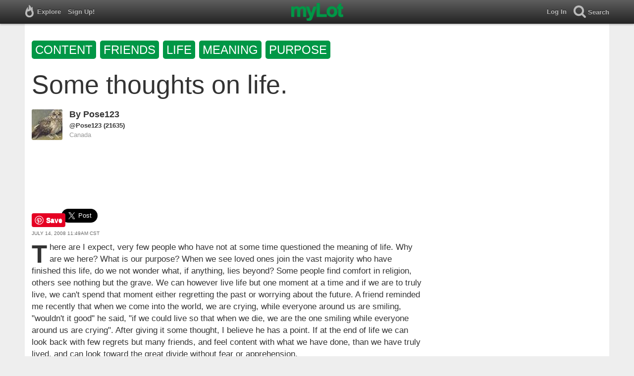

--- FILE ---
content_type: text/html; charset=utf-8
request_url: https://www.mylot.com/post/1603598/some-thoughts-on-life
body_size: 40337
content:
<!DOCTYPE html>
<html>
<head>
    <title>Some thoughts on life. / myLot</title>
    <meta charset="utf-8" />
    <meta name="viewport" content="width=device-width,initial-scale=1.0,user-scalable=0" />
    <meta http-equiv="content-language" content="en">
    
    <meta name="description" content="There are I expect, very few people who have not at some time questioned the meaning of life. Why are we here? What is our purpose? When we see loved ones join..." />    
    <meta property="og:url" content="http://www.mylot.com/post/1603598/some-thoughts-on-life" />
    <meta property="og:type" content="article" />
    <meta property="og:title" content="Some thoughts on life. / myLot" />
    <meta property="og:description" content="There are I expect, very few people who have not at some time questioned the meaning of life. Why are we here? What is our purpose? When we see loved ones join..." />
    <meta property="og:site_name" content="myLot" />
    <meta property="og:image" content="https://www.mylot.com/Content/images/myLotGreen.png" />

    

    <link href="/Content/cssResponsive?v=ejW_FyjyIF-glpL9atxbZ8tBc8yeIJGtGIq3cg-yznc1" rel="stylesheet"/>

    <script src="https://code.jquery.com/jquery-1.7.1.min.js"></script>
    <script src="https://code.jquery.com/ui/1.8.20/jquery-ui.min.js"></script>
    <script src="/bundles/mylotjs?v=vqpWxx3EJGWlvPNleBf8RW82ZOFZAuiwU703jIBhyEc1"></script>

    <script src="/bundles/discussionresponsivejs?v=kxdAZwEzdWT1XmQfnlMqhY8Ub8S3C8aVgmoLJeln8O81"></script>



        <script>
            window._SWP = {
                pid: 806,
                s1: '', 
                s2: '', 
                callback: function (result) { 
                    if (result && result.success) {
                        if (result.newSubscription) {
                            ga('send', 'event', 'push', 'new subscription');
                        } else {
                            ga('send', 'event', 'push', 'already subscribed');
                        }
                    } else {
                        ga('send', 'event', 'push', 'subscription blocked');
                    }
                }
            };
        </script>
        <script src='https://pushtoast-a.akamaihd.net/2.0/sw.register.js'
                data-pta_domain='www.mylot.com'
                data-pta_owner='b9a1ebdcab65'
                data-pta_id-Site='21025'
                data-pta_webpushid='web.26.apple.com'>
        </script>
</head>
<body>
    

<div id="top-container" class="top-container">
    <div id="top-nav-bar">
        <div id="menu-left">
            <ul>
                <li>
                    <div class="menu menu-explore">      
                        <div class="menu-nav-text">                      
                            Explore                           
                        </div>
                    </div>
                    <div class="menu-sub-container">
                        <a href="/explore/toprated">
                            <div class="menu-sub">
                                Top Rated Discussions
                            </div>
                        </a>
                        <a href="/explore/mostrecent">
                            <div class="menu-sub">
                                Most Recent Discussions
                            </div>
                        </a>
                        <a href="/explore/activity">
                            <div class="menu-sub">
                                Most Recent Activity
                            </div>
                        </a>
                        <a href="/explore/hot">
                            <div class="menu-sub">
                                Hot Discussions
                            </div>
                        </a>
                        <a href="/explore/newuser">
                            <div class="menu-sub">
                                New User Discussions
                            </div>
                        </a>
                        <a href="/explore/noresponses">
                            <div class="menu-sub menu-sub-divider">
                                Discussions w/ No Response
                            </div>
                        </a>
                        <a href="/mylot/help">
                            <div class="menu-sub">
                                Help
                            </div>
                        </a>
                        <a href="/mylot/help/faq">
                            <div class="menu-sub">
                                FAQ
                            </div>
                        </a>
                        <a href="/mylot/earnings">
                            <div class="menu-sub">
                                Earnings Program
                            </div>
                        </a>
                        <a href="/mylot/help/guidelines">
                            <div class="menu-sub">
                                Community Guidelines
                            </div>
                        </a>
                        <a href="/mylot/contact">
                            <div class="menu-sub">
                                Contact
                            </div>
                        </a>
                    </div>
                </li>
                <li>
                    <a rel="nofollow" href="/SignUp">
                        <div class="menu">
                            <div>
                                Sign Up!                         
                            </div>
                        </div>
                    </a>
                </li>                 
                <li>
                    <div id="mylotLogoDivLoggedIn">
                        <a href="/">
                            <img id="mylotlogo" src="/Content/images/myLotGreen.png" />
                            <img id="mylotlogoM" src="/Content/images/myLotGreenM.png" />
                        </a>
                    </div>
                </li>
            </ul>
        </div>
        <div id="menu-right">
            <ul>
                <li id="mnuLog">
                    <a rel="nofollow" href="#" onclick="onLogClk();return false">
                        <div class="menu">
                            <div>
                                Log In                        
                            </div>
                        </div>
                    </a>
                </li>
                <li id="menu-li-search">
                    <div class="menu menu-search"> 
                        <div class="menu-nav-text">                           
                            Search                     
                        </div>   
                    </div>
                    <div class="menu-sub-container-right-container" style="left:-84px !important;">
                        <div class="menu-sub-container-right">
                            <a rel="nofollow" href="#" onclick="onSearchMenuClick(1);return false">
                                <div class="menu-sub">
                                    Tagged Discussions
                                </div>
                            </a>
                            <a rel="nofollow" href="#" onclick="onSearchMenuClick(2);return false">
                                <div class="menu-sub">
                                    Tagged Responses
                                </div>
                            </a>
                            <a rel="nofollow" href="#" onclick="onSearchMenuClick(3);return false">
                                <div class="menu-sub">
                                    Tagged Comments
                                </div>
                            </a>
                            <a rel="nofollow" href="#" onclick="onSearchMenuClick(4);return false">
                                <div class="menu-sub menu-sub-divider">
                                    Tagged All Activity
                                </div>
                            </a>
                            <a rel="nofollow" href="#" onclick="onSearchMenuClick(5);return false">
                                <div class="menu-sub menu-sub-divider">
                                    Users
                                </div>
                            </a>
                            <a rel="nofollow" href="#" onclick="onSearchMenuClick(6);return false">
                                <div class="menu-sub">
                                    Full Text Discussions
                                </div>
                            </a>
                            <a rel="nofollow" href="#" onclick="onSearchMenuClick(7);return false">
                                <div class="menu-sub">
                                    Full Text Responses
                                </div>
                            </a>
                            <a rel="nofollow" href="#" onclick="onSearchMenuClick(8);return false">
                                <div class="menu-sub">
                                    Full Text Comments
                                </div>
                            </a>
                            <a rel="nofollow" href="#" onclick="onSearchMenuClick(9);return false">
                                <div class="menu-sub">
                                    Full Text All Activity
                                </div>
                            </a>
                        </div>
                    </div>
                </li>
                <li>
                    <form id="menu-searchform">
                        <input id="menu-searchbox" type="text" autocomplete="off" spellcheck="false" placeholder="Search" onkeydown="if (event.keyCode == 13) { onSearch(event); event.preventDefault(); return false; }">
                        <span style="float:right"><a id="menu-searchbox-close" href="#">X</a></span>
                    </form>
                </li>
            </ul>
        </div>
    </div>
</div>

<script src="/bundles/headerjs?v=4rQC2BHQ0SeJ_2qU6dvOxQ1-Ik10fkXbKWZoItLZqUA1"></script>

    <div id="mainCnt">
        <div>
            <div id="discTagsTop">
                    <a rel="nofollow" href="/tag/content">
                        <div class="discTag">content</div>
                    </a>
                    <a rel="nofollow" href="/tag/friends">
                        <div class="discTag">friends</div>
                    </a>
                    <a rel="nofollow" href="/tag/life">
                        <div class="discTag">life</div>
                    </a>
                    <a rel="nofollow" href="/tag/meaning">
                        <div class="discTag">meaning</div>
                    </a>
                    <a rel="nofollow" href="/tag/purpose">
                        <div class="discTag">purpose</div>
                    </a>
            </div>
            <h1 id="discTit">Some thoughts on life.</h1>                       
            <div id="main2">                
                


<div id="fb-root"></div>
<div class="main" id="mainArea">                 
    <div class='resAv'>
        <a href='/Pose123'><img class='avatar' width='62' height='62' src='https://img.mylot.com/62x62/1818956.jpg'></a>             
    </div>
    <div id="discRn">By <a href='/Pose123'>Pose123</a></div><div id="discUn"><a href='/Pose123'>@Pose123</a> (21635)</div><div id='discLoc'>Canada</div>
    <div id='discBox'>
        <div id='discCont'>        
            <div id="top-ad">
<script type='text/javascript'>
    var htmlt = "";
    if ($("#mainArea").width() > 728) {
        htmlt += "<iframe name='ad728x90' src='/Content/ads/tribal/728x90.html' width='728' height='90'></iframe>"
    }
    else {
        htmlt += "<iframe name='ad300x250' src='/Content/ads/tribal/300x250.html' width='300' height='250'></iframe>"
    }
    $("#top-ad").append(htmlt);
    mylotDAL.tribalCounter++;
</script>            </div>         
            <div id='discSoc'>
                <div id='discPin'>
                    <a data-extlinks-ignore="true" href="https://www.pinterest.com/pin/create/button/" data-pin-height="28" data-pin-do="buttonPin">
                        <img src="//assets.pinterest.com/images/pidgets/pinit_fg_en_rect_gray_20.png" />
                    </a>
                </div>
                <div id='discTwt'>
                    <a data-extlinks-ignore="true" class="twitter-share-button" href="https://twitter.com/intent/tweet?text=Some+thoughts+on+life.&amp;hashtags=content,friends,life,meaning,purpose" data-size="large">Tweet</a>
                </div>

                <div class="fb-share-button" data-href="https://www.mylot.com/post/1603598/some-thoughts-on-life" data-layout="button"></div>
            </div>
            <div id="discDat">July 14, 2008 11:49am CST</div>                         
            <div id='discTxt'><div id='discDes'>There are I expect, very few people who have not at some time questioned the meaning of life. Why are we here? What is our purpose? When we see loved ones join the vast majority who have finished this life, do we not wonder what, if anything, lies beyond? Some people find comfort in religion, others see nothing but the grave. We can however live life but one moment at a time and if we are to truly live, we can't spend that moment either regretting the past or worrying about the future. A friend reminded me recently that when we come into the world, we are crying, while everyone around us are smiling, "wouldn't it good" he said, "if we could live so that when we die, we are the one smiling while everyone around us are crying". After giving it some thought, I believe he has a point. If at the end of life we can look back with few regrets but many friends, and feel content with what we have done, than we have truly lived, and can look toward the great divide without fear or apprehension.</div></div>                

            <div class='discActFoot'>
                <div id='discLiks'><a href='#' onclick='onLikesClick(3,1603598); return false;'>2  people</a> like this</div>

            </div>
        </div>
    </div> 
    
    <div id='resNum'>8 responses</div>

        <div id="resItm_8883828">
            <div id="res_8883828">
                <div class="resAv"><a href='/cherrytcy86'><img class='avatar' width='62' height='62' src='/Content/images/avatar.gif'></a></div>
                <div id="resBox_8883828">
                    <div class="resRn"><a href='/cherrytcy86'>cherrytcy86</a></div> <div class="resUn"> <a href='/cherrytcy86'>@cherrytcy86</a> (119)</div> <div class="resLoc">&bull; Malaysia</div>
                    <div class="resDat">15 Jul 08</div>
                    <div class="resTxt">

                        <div id="resTxt_8883828">Feel quite sad after read through... Wondering why shall we think of negative side since it bring nothing but a looooong sigh?!... </div>
                    </div>


                    <div class='discActFoot'>
                        <div id='resLik_8883828'><a href='#' onclick='onLikesClick(1,8883828); return false;'>1  person</a> likes this</div>
                        <div id='resTag_8883828'></div>                
                    </div>   
                </div>
            </div>
            <div id='comBox_8883828'>
                                <div id='preNewCom_8883828'></div>
                <div id="comItm_17531425">                           
                    <div class='comArea'>
                        <div id="comCont_17531425">
                            <div class='comAv'><a href='/Pose123'><img class='avatar' width='36' height='36' src='https://img.mylot.com/62x62/1818956.jpg'></a></div>
                            <div class='resRn'><a href='/Pose123'>Pose123</a></div> <div class='resUn'><a href='/Pose123'>@Pose123</a> (21635)</div> <div class='resLoc'>&bull; Canada</div>
                            <div class='resDat'>16 Jul 08</div>
                                    

                            <div class="comTxt">
                                <div id="comTxt_17531425">Hi cherrytcy, Thank you for commenting. It wasn't meant to make anyone sad. Blessings.</div>
                            </div>


                            <div class='discActFoot'>
                                <div id="comLik_17531425"></div>
                                <div id="comTag_17531425"></div>
                            </div>
                        </div>
                    </div>
                </div>
                    <div id='appNewCom_8883828'></div>
        </div>
    </div>
        <div id="resItm_8882340">
            <div id="res_8882340">
                <div class="resAv"><a href='/faith210'><img class='avatar' width='62' height='62' src='https://img.mylot.com/62x62/1683330.jpg'></a></div>
                <div id="resBox_8882340">
                    <div class="resRn"><a href='/faith210'>faith210</a></div> <div class="resUn"> <a href='/faith210'>@faith210</a> (11224)</div> <div class="resLoc">&bull; Philippines</div>
                    <div class="resDat">15 Jul 08</div>
                    <div class="resTxt">

                        <div id="resTxt_8882340">Hi Pose123! I have read a lot of books that gave insights on what is the purpose and meaning of one's life. With all those books I have read, they are of great help one way or the other. It is a matter of faith and what one believes. I do ask questions a lot. I never ran out of questions actually. Maybe, I will stop asking questions when I am there in the afterlife wherein all the answers will be revealed to me. But for now, I am content with myself knowing that I have a firm stand on what is right and good but I am still learning more and struggling hard to fight the not so good within me.
Take care and God Bless!</div>
                    </div>


                    <div class='discActFoot'>
                        <div id='resLik_8882340'><a href='#' onclick='onLikesClick(1,8882340); return false;'>1  person</a> likes this</div>
                        <div id='resTag_8882340'></div>                
                    </div>   
                </div>
            </div>
            <div id='comBox_8882340'>
                                <div id='preNewCom_8882340'></div>
                <div id="comItm_17528170">                           
                    <div class='comArea'>
                        <div id="comCont_17528170">
                            <div class='comAv'><a href='/Pose123'><img class='avatar' width='36' height='36' src='https://img.mylot.com/62x62/1818956.jpg'></a></div>
                            <div class='resRn'><a href='/Pose123'>Pose123</a></div> <div class='resUn'><a href='/Pose123'>@Pose123</a> (21635)</div> <div class='resLoc'>&bull; Canada</div>
                            <div class='resDat'>15 Jul 08</div>
                                    

                            <div class="comTxt">
                                <div id="comTxt_17528170">Hi faith, Thank you for responding. I too have read many books and I still ask questions. I guess I will until things are made clear. Blessings</div>
                            </div>


                            <div class='discActFoot'>
                                <div id="comLik_17528170"></div>
                                <div id="comTag_17528170"></div>
                            </div>
                        </div>
                    </div>
                </div>
                    <div id='appNewCom_8882340'></div>
        </div>
    </div>
        <div id="resItm_8876029">
            <div id="res_8876029">
                <div class="resAv"><a href='/Rozie37'><img class='avatar' width='62' height='62' src='https://img.mylot.com/62x62/2351166.jpg'></a></div>
                <div id="resBox_8876029">
                    <div class="resRn"><a href='/Rozie37'>Rozie37</a></div> <div class="resUn"> <a href='/Rozie37'>@Rozie37</a> (15499)</div> <div class="resLoc">&bull; Turkmenistan</div>
                    <div class="resDat">14 Jul 08</div>
                    <div class="resTxt">

                        <div id="resTxt_8876029"> Hey I like that. That was pretty deep and cool. I don't know about anyone else, but I sure hope to be laughing when I leave this world. "To be absent from the body is to be present with the Lord." I can not think of a better place for me to be.</div>
                    </div>


                    <div class='discActFoot'>
                        <div id='resLik_8876029'><a href='#' onclick='onLikesClick(1,8876029); return false;'>1  person</a> likes this</div>
                        <div id='resTag_8876029'></div>                
                    </div>   
                </div>
            </div>
            <div id='comBox_8876029'>
                                <div id='preNewCom_8876029'></div>
                <div id="comItm_17531491">                           
                    <div class='comArea'>
                        <div id="comCont_17531491">
                            <div class='comAv'><a href='/Pose123'><img class='avatar' width='36' height='36' src='https://img.mylot.com/62x62/1818956.jpg'></a></div>
                            <div class='resRn'><a href='/Pose123'>Pose123</a></div> <div class='resUn'><a href='/Pose123'>@Pose123</a> (21635)</div> <div class='resLoc'>&bull; Canada</div>
                            <div class='resDat'>16 Jul 08</div>
                                    

                            <div class="comTxt">
                                <div id="comTxt_17531491">Hi Rozie, Thanks for commenting. Blessings.</div>
                            </div>


                            <div class='discActFoot'>
                                <div id="comLik_17531491"></div>
                                <div id="comTag_17531491"></div>
                            </div>
                        </div>
                    </div>
                </div>
                    <div id='appNewCom_8876029'></div>
        </div>
    </div>
        <div id="resItm_8876175">
            <div id="res_8876175">
                <div class="resAv"><a href='/wooitsmolly'><img class='avatar' width='62' height='62' src='https://img.mylot.com/62x62/1940639.jpg'></a></div>
                <div id="resBox_8876175">
                    <div class="resRn"><a href='/wooitsmolly'>wooitsmolly</a></div> <div class="resUn"> <a href='/wooitsmolly'>@wooitsmolly</a> (3613)</div> <div class="resLoc">&bull; United States</div>
                    <div class="resDat">14 Jul 08</div>
                    <div class="resTxt">

                        <div id="resTxt_8876175">I like what your friend said. That is pretty awesome to think about. I don't believe anyone has a purpose other than the one(s) they give themselves. If they want a purpose, they create one, otherwise.... we are just kind of here doing our thing.</div>
                    </div>


                    <div class='discActFoot'>
                        <div id='resLik_8876175'><a href='#' onclick='onLikesClick(1,8876175); return false;'>1  person</a> likes this</div>
                        <div id='resTag_8876175'><a rel='nofollow' href='/tag/death'><div class='actTag'>death</div></a><a rel='nofollow' href='/tag/purpose-life'><div class='actTag'>purpose&nbsp;life</div></a></div>                
                    </div>   
                </div>
            </div>
            <div id='comBox_8876175'>
                                <div id='preNewCom_8876175'></div>
                <div id="comItm_17531479">                           
                    <div class='comArea'>
                        <div id="comCont_17531479">
                            <div class='comAv'><a href='/Pose123'><img class='avatar' width='36' height='36' src='https://img.mylot.com/62x62/1818956.jpg'></a></div>
                            <div class='resRn'><a href='/Pose123'>Pose123</a></div> <div class='resUn'><a href='/Pose123'>@Pose123</a> (21635)</div> <div class='resLoc'>&bull; Canada</div>
                            <div class='resDat'>16 Jul 08</div>
                                    

                            <div class="comTxt">
                                <div id="comTxt_17531479">Hi woolitsmolly, Thank you for responding, you make a good point. Blessings.</div>
                            </div>


                            <div class='discActFoot'>
                                <div id="comLik_17531479"></div>
                                <div id="comTag_17531479"></div>
                            </div>
                        </div>
                    </div>
                </div>
                    <div id='appNewCom_8876175'></div>
        </div>
    </div>
        <div id="resItm_8881050">
            <div id="res_8881050">
                <div class="resAv"><a href='/salonga'><img class='avatar' width='62' height='62' src='https://img.mylot.com/62x62/2712673.png'></a></div>
                <div id="resBox_8881050">
                    <div class="resRn"><a href='/salonga'>Morning Girl</a></div> <div class="resUn"> <a href='/salonga'>@salonga</a> (27775)</div> <div class="resLoc">&bull; Philippines</div>
                    <div class="resDat">15 Jul 08</div>
                    <div class="resTxt">

                        <div id="resTxt_8881050">In my own honest belief, looking forward to the great divide without fear or apprehension is just a step away, It is by Accepting Jesus as Lord and Savior. Why because He is the way, the truth and the life, no one comes to the Father except through Him.

Life is short. We will all die as it is appointed unto men once to die and after this the judgment. Sin separates us from God but He's love is so great that He gave His son Jesus to die for our sins and hence only through accepting and believing this reality should we find salvation. This acceptance of Jesus as Savior is coupled by repentance and complete turnabout from the former sinful life because there is a new man born in you. A new man who would live his life on earth to please and glorify God. 

Yes, I came into this world crying and now I am assured of smiles on my lips on the appointed time I'd leave this world because I have the blessed assurance that Jesus is mine! </div>
                    </div>


                    <div class='discActFoot'>
                        <div id='resLik_8881050'><a href='#' onclick='onLikesClick(1,8881050); return false;'>1  person</a> likes this</div>
                        <div id='resTag_8881050'><a rel='nofollow' href='/tag/blessed-assurance'><div class='actTag'>blessed&nbsp;assurance</div></a></div>                
                    </div>   
                </div>
            </div>
            <div id='comBox_8881050'>
                                <div id='preNewCom_8881050'></div>
                <div id="comItm_17528225">                           
                    <div class='comArea'>
                        <div id="comCont_17528225">
                            <div class='comAv'><a href='/Pose123'><img class='avatar' width='36' height='36' src='https://img.mylot.com/62x62/1818956.jpg'></a></div>
                            <div class='resRn'><a href='/Pose123'>Pose123</a></div> <div class='resUn'><a href='/Pose123'>@Pose123</a> (21635)</div> <div class='resLoc'>&bull; Canada</div>
                            <div class='resDat'>15 Jul 08</div>
                                    

                            <div class="comTxt">
                                <div id="comTxt_17528225">Hi salonga, Thank you for commenting. I am pleased that you have found peace. Blessings.</div>
                            </div>


                            <div class='discActFoot'>
                                <div id="comLik_17528225"></div>
                                <div id="comTag_17528225"></div>
                            </div>
                        </div>
                    </div>
                </div>
                    <div id='appNewCom_8881050'></div>
        </div>
    </div>
        <div id="resItm_8876957">
            <div id="res_8876957">
                <div class="resAv"><a href='/tamarafireheart'><img class='avatar' width='62' height='62' src='https://img.mylot.com/62x62/2012361.jpg'></a></div>
                <div id="resBox_8876957">
                    <div class="resRn"><a href='/tamarafireheart'>tamarafireheart</a></div> <div class="resUn"> <a href='/tamarafireheart'>@tamarafireheart</a> (15384)</div> <div class="resLoc">&bull; </div>
                    <div class="resDat">15 Jul 08</div>
                    <div class="resTxt">

                        <div id="resTxt_8876957">Hello Pose123,

Just reading what you have written I can only agree with you, how very true.


Tamarafireheart.</div>
                    </div>


                    <div class='discActFoot'>
                        <div id='resLik_8876957'><a href='#' onclick='onLikesClick(1,8876957); return false;'>1  person</a> likes this</div>
                        <div id='resTag_8876957'></div>                
                    </div>   
                </div>
            </div>
            <div id='comBox_8876957'>
                                <div id='preNewCom_8876957'></div>
                <div id="comItm_17524580">                           
                    <div class='comArea'>
                        <div id="comCont_17524580">
                            <div class='comAv'><a href='/Pose123'><img class='avatar' width='36' height='36' src='https://img.mylot.com/62x62/1818956.jpg'></a></div>
                            <div class='resRn'><a href='/Pose123'>Pose123</a></div> <div class='resUn'><a href='/Pose123'>@Pose123</a> (21635)</div> <div class='resLoc'>&bull; Canada</div>
                            <div class='resDat'>15 Jul 08</div>
                                    

                            <div class="comTxt">
                                <div id="comTxt_17524580">Hi tamarafireheart, Thank you for responding. Blessings.</div>
                            </div>


                            <div class='discActFoot'>
                                <div id="comLik_17524580"></div>
                                <div id="comTag_17524580"></div>
                            </div>
                        </div>
                    </div>
                </div>
                    <div id='appNewCom_8876957'></div>
        </div>
    </div>
        <div id="resItm_8873734">
            <div id="res_8873734">
                <div class="resAv"><a href='/tryxiness'><img class='avatar' width='62' height='62' src='https://img.mylot.com/62x62/1788209.jpg'></a></div>
                <div id="resBox_8873734">
                    <div class="resRn"><a href='/tryxiness'>tryxiness</a></div> <div class="resUn"> <a href='/tryxiness'>@tryxiness</a> (4544)</div> <div class="resLoc">&bull; Philippines</div>
                    <div class="resDat">14 Jul 08</div>
                    <div class="resTxt">

                        <div id="resTxt_8873734">Your question is quite deep. 

Why do we exist? Why are we here? I too have asked these questions, but, I guess, in living we will learn eventually why we do exist and why need to undergo several kinds of emotions.

In the end, it is the kind of life we live with and how we touched other people's lives matter. :)</div>
                    </div>


                    <div class='discActFoot'>
                        <div id='resLik_8873734'><a href='#' onclick='onLikesClick(1,8873734); return false;'>1  person</a> likes this</div>
                        <div id='resTag_8873734'><a rel='nofollow' href='/tag/existence'><div class='actTag'>existence</div></a><a rel='nofollow' href='/tag/meaning'><div class='actTag'>meaning</div></a></div>                
                    </div>   
                </div>
            </div>
            <div id='comBox_8873734'>
                                <div id='preNewCom_8873734'></div>
                <div id="comItm_17522589">                           
                    <div class='comArea'>
                        <div id="comCont_17522589">
                            <div class='comAv'><a href='/Pose123'><img class='avatar' width='36' height='36' src='https://img.mylot.com/62x62/1818956.jpg'></a></div>
                            <div class='resRn'><a href='/Pose123'>Pose123</a></div> <div class='resUn'><a href='/Pose123'>@Pose123</a> (21635)</div> <div class='resLoc'>&bull; Canada</div>
                            <div class='resDat'>14 Jul 08</div>
                                    

                            <div class="comTxt">
                                <div id="comTxt_17522589">Hi tryxiness, Thank you for commenting and for your thoughts, I agree. Blessings.</div>
                            </div>


                            <div class='discActFoot'>
                                <div id="comLik_17522589"><a href='#' onclick='onLikesClick(2,17522589); return false;'>1  person</a> likes this</div>
                                <div id="comTag_17522589"></div>
                            </div>
                        </div>
                    </div>
                </div>
                    <div id='appNewCom_8873734'></div>
        </div>
    </div>
        <div id="resItm_8873785">
            <div id="res_8873785">
                <div class="resAv"><a href='/setroc'><img class='avatar' width='62' height='62' src='https://img.mylot.com/62x62/1935182.jpg'></a></div>
                <div id="resBox_8873785">
                    <div class="resRn"><a href='/setroc'>setroc</a></div> <div class="resUn"> <a href='/setroc'>@setroc</a> (853)</div> <div class="resLoc">&bull; Philippines</div>
                    <div class="resDat">14 Jul 08</div>
                    <div class="resTxt">

                        <div id="resTxt_8873785">what youre frend said is an old american indian saying, i think, if i recall it correctly, but im pretty sure its not his, ive red it in some compilation of old sayings, but true life is too short to be anything else but happy, right now that is just my goal, no seeking enlightenment or whatsoever about lifes meaning, live daily, deal with problems daily, just that sort of things, questions about life really wont get you anywhere, no one can really give you an answer about it, its just tiresome, let go of it and just live</div>
                    </div>


                    <div class='discActFoot'>
                        <div id='resLik_8873785'><a href='#' onclick='onLikesClick(1,8873785); return false;'>1  person</a> likes this</div>
                        <div id='resTag_8873785'></div>                
                    </div>   
                </div>
            </div>
            <div id='comBox_8873785'>
                                <div id='preNewCom_8873785'></div>
                <div id="comItm_17522621">                           
                    <div class='comArea'>
                        <div id="comCont_17522621">
                            <div class='comAv'><a href='/Pose123'><img class='avatar' width='36' height='36' src='https://img.mylot.com/62x62/1818956.jpg'></a></div>
                            <div class='resRn'><a href='/Pose123'>Pose123</a></div> <div class='resUn'><a href='/Pose123'>@Pose123</a> (21635)</div> <div class='resLoc'>&bull; Canada</div>
                            <div class='resDat'>14 Jul 08</div>
                                    

                            <div class="comTxt">
                                <div id="comTxt_17522621">Hi setroc, It is quite possible that it is an American Indian saying, my friend probably read it somewhere. Thank you for commenting. Blessings.</div>
                            </div>


                            <div class='discActFoot'>
                                <div id="comLik_17522621"><a href='#' onclick='onLikesClick(2,17522621); return false;'>1  person</a> likes this</div>
                                <div id="comTag_17522621"></div>
                            </div>
                        </div>
                    </div>
                </div>
                    <div id='appNewCom_8873785'></div>
        </div>
    </div>
    <div id="resItmsMor"></div>
    <div id="discLod"><img src="/Content/images/loading.gif" /></div>       
</div>
<div id="RR">
    <span id="adRRtop"></span>
    <div id="adRR"></div>
    <div id="ymal"></div>
    <span id="ymalBot"></span>
</div>
<div id="popLik" title="Likes"></div>


            </div>
        </div>
    </div>

    
    
    <script>
        var myLotApiServiceUrl = "https://api.mylot.com/ApiService.svc";
        var userPrivilegeId = parseInt("0");
        var loggedInUserId = parseInt("0");
        var loggedInUserName = "";
        var token = "";
        var svc = "https://api.mylot.com/ApiService.svc";
        var svcUrl = svc;
        var discussionId = parseInt("1603598");
        var responseId = parseInt("0");
        var commentId = parseInt("0");
        var suggestionUserCount = parseInt("50");
        var likedUserCount = parseInt("100");
        var moreCommentsCount = parseInt("10");
        var prevCommentsCount = parseInt("3");
        var discussionResponseCount = parseInt("20");
        var commentCountPerResponse = parseInt("3")
        var resNum = parseInt("8");
        var referringUserName = "Pose123";
        var isSensitive = Boolean(true);
        var globalData = {"Discussion":{"DiscussionId":1603598,"UserId":453742,"LikeCount":2,"Like":false},"Responses":[{"ResponseId":8883828,"UserId":824993,"Like":false,"LikeCount":1},{"ResponseId":8882340,"UserId":400345,"Like":false,"LikeCount":1},{"ResponseId":8876029,"UserId":298989,"Like":false,"LikeCount":1},{"ResponseId":8876175,"UserId":336347,"Like":false,"LikeCount":1},{"ResponseId":8881050,"UserId":780529,"Like":false,"LikeCount":1},{"ResponseId":8876957,"UserId":807535,"Like":false,"LikeCount":1},{"ResponseId":8873734,"UserId":633365,"Like":false,"LikeCount":1},{"ResponseId":8873785,"UserId":786282,"Like":false,"LikeCount":1}],"Comments":[{"CommentId":17522589,"ResponseId":8873734,"UserId":453742,"Like":false,"LikeCount":1},{"CommentId":17522621,"ResponseId":8873785,"UserId":453742,"Like":false,"LikeCount":1},{"CommentId":17531491,"ResponseId":8876029,"UserId":453742,"Like":false,"LikeCount":0},{"CommentId":17531479,"ResponseId":8876175,"UserId":453742,"Like":false,"LikeCount":0},{"CommentId":17524580,"ResponseId":8876957,"UserId":453742,"Like":false,"LikeCount":0},{"CommentId":17528225,"ResponseId":8881050,"UserId":453742,"Like":false,"LikeCount":0},{"CommentId":17528170,"ResponseId":8882340,"UserId":453742,"Like":false,"LikeCount":0},{"CommentId":17531425,"ResponseId":8883828,"UserId":453742,"Like":false,"LikeCount":0}],"DiscussionLikes":[],"ResponseLikes":[],"CommentLikes":[]}

        mylotDALCalls.getLikeUsers(token, svc, loggedInUserId, likedUserCount);

        
        setInterval(function () { ping('Some thoughts on life.'); }, 1000);

        var sim = Array();
    </script>

    <script async defer src="//assets.pinterest.com/js/pinit.js"></script>
    <script src="//www.googleadservices.com/pagead/conversion.js"></script>


    
</body>
</html>